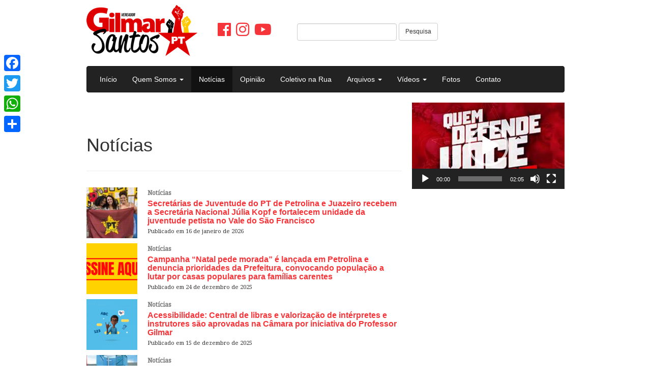

--- FILE ---
content_type: text/html; charset=UTF-8
request_url: https://gilmarsantos.org/category/noticias/
body_size: 16580
content:
<!DOCTYPE html>
<html class="no-js" lang="pt-BR">
<head>
	<meta charset="UTF-8" />
	<meta name="viewport" content="width=device-width, initial-scale=1.0" />
	<link rel="profile" href="http://gmpg.org/xfn/11" />
	<link rel="pingback" href="https://gilmarsantos.org/xmlrpc.php" />
		<meta name='robots' content='index, follow, max-image-preview:large, max-snippet:-1, max-video-preview:-1' />
	<style>img:is([sizes="auto" i], [sizes^="auto," i]) { contain-intrinsic-size: 3000px 1500px }</style>
	
	<!-- This site is optimized with the Yoast SEO plugin v26.0 - https://yoast.com/wordpress/plugins/seo/ -->
	<title>Arquivos Notícias - Vereador Gilmar Santos</title>
	<link rel="canonical" href="https://gilmarsantos.org/category/noticias/" />
	<link rel="next" href="https://gilmarsantos.org/category/noticias/page/2/" />
	<meta property="og:locale" content="pt_BR" />
	<meta property="og:type" content="article" />
	<meta property="og:title" content="Arquivos Notícias - Vereador Gilmar Santos" />
	<meta property="og:url" content="https://gilmarsantos.org/category/noticias/" />
	<meta property="og:site_name" content="Vereador Gilmar Santos" />
	<meta name="twitter:card" content="summary_large_image" />
	<script type="application/ld+json" class="yoast-schema-graph">{"@context":"https://schema.org","@graph":[{"@type":"CollectionPage","@id":"https://gilmarsantos.org/category/noticias/","url":"https://gilmarsantos.org/category/noticias/","name":"Arquivos Notícias - Vereador Gilmar Santos","isPartOf":{"@id":"https://gilmarsantos.org/#website"},"primaryImageOfPage":{"@id":"https://gilmarsantos.org/category/noticias/#primaryimage"},"image":{"@id":"https://gilmarsantos.org/category/noticias/#primaryimage"},"thumbnailUrl":"https://gilmarsantos.org/wp-content/uploads/2026/01/WhatsApp-Image-2026-01-16-at-18.11.39-5.jpeg","breadcrumb":{"@id":"https://gilmarsantos.org/category/noticias/#breadcrumb"},"inLanguage":"pt-BR"},{"@type":"ImageObject","inLanguage":"pt-BR","@id":"https://gilmarsantos.org/category/noticias/#primaryimage","url":"https://gilmarsantos.org/wp-content/uploads/2026/01/WhatsApp-Image-2026-01-16-at-18.11.39-5.jpeg","contentUrl":"https://gilmarsantos.org/wp-content/uploads/2026/01/WhatsApp-Image-2026-01-16-at-18.11.39-5.jpeg","width":960,"height":899},{"@type":"BreadcrumbList","@id":"https://gilmarsantos.org/category/noticias/#breadcrumb","itemListElement":[{"@type":"ListItem","position":1,"name":"Início","item":"https://gilmarsantos.org/"},{"@type":"ListItem","position":2,"name":"Notícias"}]},{"@type":"WebSite","@id":"https://gilmarsantos.org/#website","url":"https://gilmarsantos.org/","name":"Vereador Gilmar Santos","description":"um Mandato Coletivo em Petrolina-PE","potentialAction":[{"@type":"SearchAction","target":{"@type":"EntryPoint","urlTemplate":"https://gilmarsantos.org/?s={search_term_string}"},"query-input":{"@type":"PropertyValueSpecification","valueRequired":true,"valueName":"search_term_string"}}],"inLanguage":"pt-BR"}]}</script>
	<!-- / Yoast SEO plugin. -->


<link rel='dns-prefetch' href='//cdnjs.cloudflare.com' />
<link rel='dns-prefetch' href='//static.addtoany.com' />
<link rel="alternate" type="application/rss+xml" title="Feed para Vereador Gilmar Santos &raquo;" href="https://gilmarsantos.org/feed/" />
<link rel="alternate" type="application/rss+xml" title="Feed de comentários para Vereador Gilmar Santos &raquo;" href="https://gilmarsantos.org/comments/feed/" />
<link rel="alternate" type="application/rss+xml" title="Feed de categoria para Vereador Gilmar Santos &raquo; Notícias" href="https://gilmarsantos.org/category/noticias/feed/" />
<script type="text/javascript">
/* <![CDATA[ */
window._wpemojiSettings = {"baseUrl":"https:\/\/s.w.org\/images\/core\/emoji\/16.0.1\/72x72\/","ext":".png","svgUrl":"https:\/\/s.w.org\/images\/core\/emoji\/16.0.1\/svg\/","svgExt":".svg","source":{"concatemoji":"https:\/\/gilmarsantos.org\/wp-includes\/js\/wp-emoji-release.min.js?ver=6.8.2"}};
/*! This file is auto-generated */
!function(s,n){var o,i,e;function c(e){try{var t={supportTests:e,timestamp:(new Date).valueOf()};sessionStorage.setItem(o,JSON.stringify(t))}catch(e){}}function p(e,t,n){e.clearRect(0,0,e.canvas.width,e.canvas.height),e.fillText(t,0,0);var t=new Uint32Array(e.getImageData(0,0,e.canvas.width,e.canvas.height).data),a=(e.clearRect(0,0,e.canvas.width,e.canvas.height),e.fillText(n,0,0),new Uint32Array(e.getImageData(0,0,e.canvas.width,e.canvas.height).data));return t.every(function(e,t){return e===a[t]})}function u(e,t){e.clearRect(0,0,e.canvas.width,e.canvas.height),e.fillText(t,0,0);for(var n=e.getImageData(16,16,1,1),a=0;a<n.data.length;a++)if(0!==n.data[a])return!1;return!0}function f(e,t,n,a){switch(t){case"flag":return n(e,"\ud83c\udff3\ufe0f\u200d\u26a7\ufe0f","\ud83c\udff3\ufe0f\u200b\u26a7\ufe0f")?!1:!n(e,"\ud83c\udde8\ud83c\uddf6","\ud83c\udde8\u200b\ud83c\uddf6")&&!n(e,"\ud83c\udff4\udb40\udc67\udb40\udc62\udb40\udc65\udb40\udc6e\udb40\udc67\udb40\udc7f","\ud83c\udff4\u200b\udb40\udc67\u200b\udb40\udc62\u200b\udb40\udc65\u200b\udb40\udc6e\u200b\udb40\udc67\u200b\udb40\udc7f");case"emoji":return!a(e,"\ud83e\udedf")}return!1}function g(e,t,n,a){var r="undefined"!=typeof WorkerGlobalScope&&self instanceof WorkerGlobalScope?new OffscreenCanvas(300,150):s.createElement("canvas"),o=r.getContext("2d",{willReadFrequently:!0}),i=(o.textBaseline="top",o.font="600 32px Arial",{});return e.forEach(function(e){i[e]=t(o,e,n,a)}),i}function t(e){var t=s.createElement("script");t.src=e,t.defer=!0,s.head.appendChild(t)}"undefined"!=typeof Promise&&(o="wpEmojiSettingsSupports",i=["flag","emoji"],n.supports={everything:!0,everythingExceptFlag:!0},e=new Promise(function(e){s.addEventListener("DOMContentLoaded",e,{once:!0})}),new Promise(function(t){var n=function(){try{var e=JSON.parse(sessionStorage.getItem(o));if("object"==typeof e&&"number"==typeof e.timestamp&&(new Date).valueOf()<e.timestamp+604800&&"object"==typeof e.supportTests)return e.supportTests}catch(e){}return null}();if(!n){if("undefined"!=typeof Worker&&"undefined"!=typeof OffscreenCanvas&&"undefined"!=typeof URL&&URL.createObjectURL&&"undefined"!=typeof Blob)try{var e="postMessage("+g.toString()+"("+[JSON.stringify(i),f.toString(),p.toString(),u.toString()].join(",")+"));",a=new Blob([e],{type:"text/javascript"}),r=new Worker(URL.createObjectURL(a),{name:"wpTestEmojiSupports"});return void(r.onmessage=function(e){c(n=e.data),r.terminate(),t(n)})}catch(e){}c(n=g(i,f,p,u))}t(n)}).then(function(e){for(var t in e)n.supports[t]=e[t],n.supports.everything=n.supports.everything&&n.supports[t],"flag"!==t&&(n.supports.everythingExceptFlag=n.supports.everythingExceptFlag&&n.supports[t]);n.supports.everythingExceptFlag=n.supports.everythingExceptFlag&&!n.supports.flag,n.DOMReady=!1,n.readyCallback=function(){n.DOMReady=!0}}).then(function(){return e}).then(function(){var e;n.supports.everything||(n.readyCallback(),(e=n.source||{}).concatemoji?t(e.concatemoji):e.wpemoji&&e.twemoji&&(t(e.twemoji),t(e.wpemoji)))}))}((window,document),window._wpemojiSettings);
/* ]]> */
</script>

<link rel='stylesheet' id='odin-style-css' href='https://gilmarsantos.org/wp-content/themes/odin2/assets/css/style.css' type='text/css' media='all' />
<link rel='stylesheet' id='slick-style-css' href='https://cdnjs.cloudflare.com/ajax/libs/slick-carousel/1.8.1/slick.min.css' type='text/css' media='all' />
<style id='wp-emoji-styles-inline-css' type='text/css'>

	img.wp-smiley, img.emoji {
		display: inline !important;
		border: none !important;
		box-shadow: none !important;
		height: 1em !important;
		width: 1em !important;
		margin: 0 0.07em !important;
		vertical-align: -0.1em !important;
		background: none !important;
		padding: 0 !important;
	}
</style>
<link rel='stylesheet' id='wp-block-library-css' href='https://gilmarsantos.org/wp-includes/css/dist/block-library/style.min.css?ver=6.8.2' type='text/css' media='all' />
<style id='classic-theme-styles-inline-css' type='text/css'>
/*! This file is auto-generated */
.wp-block-button__link{color:#fff;background-color:#32373c;border-radius:9999px;box-shadow:none;text-decoration:none;padding:calc(.667em + 2px) calc(1.333em + 2px);font-size:1.125em}.wp-block-file__button{background:#32373c;color:#fff;text-decoration:none}
</style>
<style id='global-styles-inline-css' type='text/css'>
:root{--wp--preset--aspect-ratio--square: 1;--wp--preset--aspect-ratio--4-3: 4/3;--wp--preset--aspect-ratio--3-4: 3/4;--wp--preset--aspect-ratio--3-2: 3/2;--wp--preset--aspect-ratio--2-3: 2/3;--wp--preset--aspect-ratio--16-9: 16/9;--wp--preset--aspect-ratio--9-16: 9/16;--wp--preset--color--black: #000000;--wp--preset--color--cyan-bluish-gray: #abb8c3;--wp--preset--color--white: #ffffff;--wp--preset--color--pale-pink: #f78da7;--wp--preset--color--vivid-red: #cf2e2e;--wp--preset--color--luminous-vivid-orange: #ff6900;--wp--preset--color--luminous-vivid-amber: #fcb900;--wp--preset--color--light-green-cyan: #7bdcb5;--wp--preset--color--vivid-green-cyan: #00d084;--wp--preset--color--pale-cyan-blue: #8ed1fc;--wp--preset--color--vivid-cyan-blue: #0693e3;--wp--preset--color--vivid-purple: #9b51e0;--wp--preset--gradient--vivid-cyan-blue-to-vivid-purple: linear-gradient(135deg,rgba(6,147,227,1) 0%,rgb(155,81,224) 100%);--wp--preset--gradient--light-green-cyan-to-vivid-green-cyan: linear-gradient(135deg,rgb(122,220,180) 0%,rgb(0,208,130) 100%);--wp--preset--gradient--luminous-vivid-amber-to-luminous-vivid-orange: linear-gradient(135deg,rgba(252,185,0,1) 0%,rgba(255,105,0,1) 100%);--wp--preset--gradient--luminous-vivid-orange-to-vivid-red: linear-gradient(135deg,rgba(255,105,0,1) 0%,rgb(207,46,46) 100%);--wp--preset--gradient--very-light-gray-to-cyan-bluish-gray: linear-gradient(135deg,rgb(238,238,238) 0%,rgb(169,184,195) 100%);--wp--preset--gradient--cool-to-warm-spectrum: linear-gradient(135deg,rgb(74,234,220) 0%,rgb(151,120,209) 20%,rgb(207,42,186) 40%,rgb(238,44,130) 60%,rgb(251,105,98) 80%,rgb(254,248,76) 100%);--wp--preset--gradient--blush-light-purple: linear-gradient(135deg,rgb(255,206,236) 0%,rgb(152,150,240) 100%);--wp--preset--gradient--blush-bordeaux: linear-gradient(135deg,rgb(254,205,165) 0%,rgb(254,45,45) 50%,rgb(107,0,62) 100%);--wp--preset--gradient--luminous-dusk: linear-gradient(135deg,rgb(255,203,112) 0%,rgb(199,81,192) 50%,rgb(65,88,208) 100%);--wp--preset--gradient--pale-ocean: linear-gradient(135deg,rgb(255,245,203) 0%,rgb(182,227,212) 50%,rgb(51,167,181) 100%);--wp--preset--gradient--electric-grass: linear-gradient(135deg,rgb(202,248,128) 0%,rgb(113,206,126) 100%);--wp--preset--gradient--midnight: linear-gradient(135deg,rgb(2,3,129) 0%,rgb(40,116,252) 100%);--wp--preset--font-size--small: 13px;--wp--preset--font-size--medium: 20px;--wp--preset--font-size--large: 36px;--wp--preset--font-size--x-large: 42px;--wp--preset--spacing--20: 0.44rem;--wp--preset--spacing--30: 0.67rem;--wp--preset--spacing--40: 1rem;--wp--preset--spacing--50: 1.5rem;--wp--preset--spacing--60: 2.25rem;--wp--preset--spacing--70: 3.38rem;--wp--preset--spacing--80: 5.06rem;--wp--preset--shadow--natural: 6px 6px 9px rgba(0, 0, 0, 0.2);--wp--preset--shadow--deep: 12px 12px 50px rgba(0, 0, 0, 0.4);--wp--preset--shadow--sharp: 6px 6px 0px rgba(0, 0, 0, 0.2);--wp--preset--shadow--outlined: 6px 6px 0px -3px rgba(255, 255, 255, 1), 6px 6px rgba(0, 0, 0, 1);--wp--preset--shadow--crisp: 6px 6px 0px rgba(0, 0, 0, 1);}:where(.is-layout-flex){gap: 0.5em;}:where(.is-layout-grid){gap: 0.5em;}body .is-layout-flex{display: flex;}.is-layout-flex{flex-wrap: wrap;align-items: center;}.is-layout-flex > :is(*, div){margin: 0;}body .is-layout-grid{display: grid;}.is-layout-grid > :is(*, div){margin: 0;}:where(.wp-block-columns.is-layout-flex){gap: 2em;}:where(.wp-block-columns.is-layout-grid){gap: 2em;}:where(.wp-block-post-template.is-layout-flex){gap: 1.25em;}:where(.wp-block-post-template.is-layout-grid){gap: 1.25em;}.has-black-color{color: var(--wp--preset--color--black) !important;}.has-cyan-bluish-gray-color{color: var(--wp--preset--color--cyan-bluish-gray) !important;}.has-white-color{color: var(--wp--preset--color--white) !important;}.has-pale-pink-color{color: var(--wp--preset--color--pale-pink) !important;}.has-vivid-red-color{color: var(--wp--preset--color--vivid-red) !important;}.has-luminous-vivid-orange-color{color: var(--wp--preset--color--luminous-vivid-orange) !important;}.has-luminous-vivid-amber-color{color: var(--wp--preset--color--luminous-vivid-amber) !important;}.has-light-green-cyan-color{color: var(--wp--preset--color--light-green-cyan) !important;}.has-vivid-green-cyan-color{color: var(--wp--preset--color--vivid-green-cyan) !important;}.has-pale-cyan-blue-color{color: var(--wp--preset--color--pale-cyan-blue) !important;}.has-vivid-cyan-blue-color{color: var(--wp--preset--color--vivid-cyan-blue) !important;}.has-vivid-purple-color{color: var(--wp--preset--color--vivid-purple) !important;}.has-black-background-color{background-color: var(--wp--preset--color--black) !important;}.has-cyan-bluish-gray-background-color{background-color: var(--wp--preset--color--cyan-bluish-gray) !important;}.has-white-background-color{background-color: var(--wp--preset--color--white) !important;}.has-pale-pink-background-color{background-color: var(--wp--preset--color--pale-pink) !important;}.has-vivid-red-background-color{background-color: var(--wp--preset--color--vivid-red) !important;}.has-luminous-vivid-orange-background-color{background-color: var(--wp--preset--color--luminous-vivid-orange) !important;}.has-luminous-vivid-amber-background-color{background-color: var(--wp--preset--color--luminous-vivid-amber) !important;}.has-light-green-cyan-background-color{background-color: var(--wp--preset--color--light-green-cyan) !important;}.has-vivid-green-cyan-background-color{background-color: var(--wp--preset--color--vivid-green-cyan) !important;}.has-pale-cyan-blue-background-color{background-color: var(--wp--preset--color--pale-cyan-blue) !important;}.has-vivid-cyan-blue-background-color{background-color: var(--wp--preset--color--vivid-cyan-blue) !important;}.has-vivid-purple-background-color{background-color: var(--wp--preset--color--vivid-purple) !important;}.has-black-border-color{border-color: var(--wp--preset--color--black) !important;}.has-cyan-bluish-gray-border-color{border-color: var(--wp--preset--color--cyan-bluish-gray) !important;}.has-white-border-color{border-color: var(--wp--preset--color--white) !important;}.has-pale-pink-border-color{border-color: var(--wp--preset--color--pale-pink) !important;}.has-vivid-red-border-color{border-color: var(--wp--preset--color--vivid-red) !important;}.has-luminous-vivid-orange-border-color{border-color: var(--wp--preset--color--luminous-vivid-orange) !important;}.has-luminous-vivid-amber-border-color{border-color: var(--wp--preset--color--luminous-vivid-amber) !important;}.has-light-green-cyan-border-color{border-color: var(--wp--preset--color--light-green-cyan) !important;}.has-vivid-green-cyan-border-color{border-color: var(--wp--preset--color--vivid-green-cyan) !important;}.has-pale-cyan-blue-border-color{border-color: var(--wp--preset--color--pale-cyan-blue) !important;}.has-vivid-cyan-blue-border-color{border-color: var(--wp--preset--color--vivid-cyan-blue) !important;}.has-vivid-purple-border-color{border-color: var(--wp--preset--color--vivid-purple) !important;}.has-vivid-cyan-blue-to-vivid-purple-gradient-background{background: var(--wp--preset--gradient--vivid-cyan-blue-to-vivid-purple) !important;}.has-light-green-cyan-to-vivid-green-cyan-gradient-background{background: var(--wp--preset--gradient--light-green-cyan-to-vivid-green-cyan) !important;}.has-luminous-vivid-amber-to-luminous-vivid-orange-gradient-background{background: var(--wp--preset--gradient--luminous-vivid-amber-to-luminous-vivid-orange) !important;}.has-luminous-vivid-orange-to-vivid-red-gradient-background{background: var(--wp--preset--gradient--luminous-vivid-orange-to-vivid-red) !important;}.has-very-light-gray-to-cyan-bluish-gray-gradient-background{background: var(--wp--preset--gradient--very-light-gray-to-cyan-bluish-gray) !important;}.has-cool-to-warm-spectrum-gradient-background{background: var(--wp--preset--gradient--cool-to-warm-spectrum) !important;}.has-blush-light-purple-gradient-background{background: var(--wp--preset--gradient--blush-light-purple) !important;}.has-blush-bordeaux-gradient-background{background: var(--wp--preset--gradient--blush-bordeaux) !important;}.has-luminous-dusk-gradient-background{background: var(--wp--preset--gradient--luminous-dusk) !important;}.has-pale-ocean-gradient-background{background: var(--wp--preset--gradient--pale-ocean) !important;}.has-electric-grass-gradient-background{background: var(--wp--preset--gradient--electric-grass) !important;}.has-midnight-gradient-background{background: var(--wp--preset--gradient--midnight) !important;}.has-small-font-size{font-size: var(--wp--preset--font-size--small) !important;}.has-medium-font-size{font-size: var(--wp--preset--font-size--medium) !important;}.has-large-font-size{font-size: var(--wp--preset--font-size--large) !important;}.has-x-large-font-size{font-size: var(--wp--preset--font-size--x-large) !important;}
:where(.wp-block-post-template.is-layout-flex){gap: 1.25em;}:where(.wp-block-post-template.is-layout-grid){gap: 1.25em;}
:where(.wp-block-columns.is-layout-flex){gap: 2em;}:where(.wp-block-columns.is-layout-grid){gap: 2em;}
:root :where(.wp-block-pullquote){font-size: 1.5em;line-height: 1.6;}
</style>
<link rel='stylesheet' id='contact-form-7-css' href='https://gilmarsantos.org/wp-content/plugins/contact-form-7/includes/css/styles.css?ver=6.1.1' type='text/css' media='all' />
<link rel='stylesheet' id='addtoany-css' href='https://gilmarsantos.org/wp-content/plugins/add-to-any/addtoany.min.css?ver=1.16' type='text/css' media='all' />
<style id='addtoany-inline-css' type='text/css'>
@media screen and (max-width:980px){
.a2a_floating_style.a2a_vertical_style{display:none;}
}
</style>
<script type="text/javascript" src="https://gilmarsantos.org/wp-includes/js/jquery/jquery.min.js?ver=3.7.1" id="jquery-core-js"></script>
<script type="text/javascript" src="https://gilmarsantos.org/wp-includes/js/jquery/jquery-migrate.min.js?ver=3.4.1" id="jquery-migrate-js"></script>
<!--[if lt IE 9]>
<script type="text/javascript" src="https://gilmarsantos.org/wp-content/themes/odin2/assets/js/html5.js?ver=6.8.2" id="html5shiv-js"></script>
<![endif]-->
<script type="text/javascript" id="addtoany-core-js-before">
/* <![CDATA[ */
window.a2a_config=window.a2a_config||{};a2a_config.callbacks=[];a2a_config.overlays=[];a2a_config.templates={};a2a_localize = {
	Share: "Share",
	Save: "Save",
	Subscribe: "Subscribe",
	Email: "Email",
	Bookmark: "Bookmark",
	ShowAll: "Show all",
	ShowLess: "Show less",
	FindServices: "Find service(s)",
	FindAnyServiceToAddTo: "Instantly find any service to add to",
	PoweredBy: "Powered by",
	ShareViaEmail: "Share via email",
	SubscribeViaEmail: "Subscribe via email",
	BookmarkInYourBrowser: "Bookmark in your browser",
	BookmarkInstructions: "Press Ctrl+D or \u2318+D to bookmark this page",
	AddToYourFavorites: "Add to your favorites",
	SendFromWebOrProgram: "Send from any email address or email program",
	EmailProgram: "Email program",
	More: "More&#8230;",
	ThanksForSharing: "Thanks for sharing!",
	ThanksForFollowing: "Thanks for following!"
};
/* ]]> */
</script>
<script type="text/javascript" defer src="https://static.addtoany.com/menu/page.js" id="addtoany-core-js"></script>
<script type="text/javascript" defer src="https://gilmarsantos.org/wp-content/plugins/add-to-any/addtoany.min.js?ver=1.1" id="addtoany-jquery-js"></script>
<link rel="https://api.w.org/" href="https://gilmarsantos.org/wp-json/" /><link rel="alternate" title="JSON" type="application/json" href="https://gilmarsantos.org/wp-json/wp/v2/categories/2" />        <script>

      window.OneSignalDeferred = window.OneSignalDeferred || [];

      OneSignalDeferred.push(function(OneSignal) {
        var oneSignal_options = {};
        window._oneSignalInitOptions = oneSignal_options;

        oneSignal_options['serviceWorkerParam'] = { scope: '/' };
oneSignal_options['serviceWorkerPath'] = 'OneSignalSDKWorker.js.php';

        OneSignal.Notifications.setDefaultUrl("https://gilmarsantos.org");

        oneSignal_options['wordpress'] = true;
oneSignal_options['appId'] = 'de54bb5d-22f4-4db2-bbe5-a5991f63b0d4';
oneSignal_options['allowLocalhostAsSecureOrigin'] = true;
oneSignal_options['welcomeNotification'] = { };
oneSignal_options['welcomeNotification']['title'] = "";
oneSignal_options['welcomeNotification']['message'] = "";
oneSignal_options['subdomainName'] = "gilmarsantos";
oneSignal_options['persistNotification'] = true;
oneSignal_options['promptOptions'] = { };
oneSignal_options['notifyButton'] = { };
oneSignal_options['notifyButton']['enable'] = true;
oneSignal_options['notifyButton']['position'] = 'bottom-right';
oneSignal_options['notifyButton']['theme'] = 'default';
oneSignal_options['notifyButton']['size'] = 'medium';
oneSignal_options['notifyButton']['showCredit'] = true;
oneSignal_options['notifyButton']['text'] = {};
              OneSignal.init(window._oneSignalInitOptions);
                    });

      function documentInitOneSignal() {
        var oneSignal_elements = document.getElementsByClassName("OneSignal-prompt");

        var oneSignalLinkClickHandler = function(event) { OneSignal.Notifications.requestPermission(); event.preventDefault(); };        for(var i = 0; i < oneSignal_elements.length; i++)
          oneSignal_elements[i].addEventListener('click', oneSignalLinkClickHandler, false);
      }

      if (document.readyState === 'complete') {
           documentInitOneSignal();
      }
      else {
           window.addEventListener("load", function(event){
               documentInitOneSignal();
          });
      }
    </script>
<link rel="icon" href="https://gilmarsantos.org/wp-content/uploads/2025/03/Vereador-Prof-Gilmar-100x100.png" sizes="32x32" />
<link rel="icon" href="https://gilmarsantos.org/wp-content/uploads/2025/03/Vereador-Prof-Gilmar-200x200.png" sizes="192x192" />
<link rel="apple-touch-icon" href="https://gilmarsantos.org/wp-content/uploads/2025/03/Vereador-Prof-Gilmar-200x200.png" />
<meta name="msapplication-TileImage" content="https://gilmarsantos.org/wp-content/uploads/2025/03/Vereador-Prof-Gilmar-300x300.png" />
</head>

<body class="archive category category-noticias category-2 wp-theme-odin2">
	<div id="fb-root"></div>
	<script>(function(d, s, id) {
		var js, fjs = d.getElementsByTagName(s)[0];
		if (d.getElementById(id)) return;
		js = d.createElement(s); js.id = id;
		js.src = "//connect.facebook.net/pt_BR/sdk.js#xfbml=1&version=v2.7&appId=1735241626724149";
		fjs.parentNode.insertBefore(js, fjs);
		}(document, 'script', 'facebook-jssdk'));
	</script>

	<a id="skippy" class="sr-only sr-only-focusable" href="#content">
		<div class="container">
			<span class="skiplink-text">Pular para o conteúdo</span>
		</div>
	</a>

	<header id="header" role="banner">
		<div class="container">
			<div class="page-header">

				
									<div class="custom-header">
						<a href="https://gilmarsantos.org/" rel="home">
							<img src="https://gilmarsantos.org/wp-content/uploads/2018/02/Marca-Gilmar-Santos.png" width="218" height="100" alt="Vereador Gilmar Santos" />
						</a>
					</div>
								<div class="custom-header">
					<a href="https://www.facebook.com/profgilmarsantos/" target="_blank"><i class="fab fa-facebook"></i></a>
					<a href="https://www.instagram.com/coletivo13863/" target="_blank"><i class="fab fa-instagram"></i></a>
					<a href="https://www.youtube.com/channel/UCx-OTmv7ytuz3oLTs5qi1jQ" target="_blank"><i class="fab fa-youtube"></i></a>
				</div>
				<div class="custom-header">
					<form method="get" class="navbar-form navbar-right" action="https://gilmarsantos.org/" role="search">
						<label for="navbar-search" class="sr-only">
							Pesquisar:						</label>
						<div class="form-group">
							<input type="search" value="" class="form-control" name="s" id="navbar-search" />
						</div>
						<button type="submit" class="btn btn-default">Pesquisa</button>
					</form>
				</div>

			</div><!-- .page-header-->

			<div id="main-navigation" class="navbar navbar-default">
				<div class="navbar-header">
					<button type="button" class="navbar-toggle" data-toggle="collapse" data-target=".navbar-main-navigation">
					<span class="sr-only">Alternar navegação</span>
						<span class="icon-bar"></span>
						<span class="icon-bar"></span>
						<span class="icon-bar"></span>
					</button>
				</div>
				<nav class="collapse navbar-collapse navbar-main-navigation" role="navigation">
					<ul id="menu-menu-principal" class="nav navbar-nav"><li id="menu-item-1210" class="menu-item menu-item-type-custom menu-item-object-custom menu-item-home menu-item-1210"><a title="Início" href="http://gilmarsantos.org/">Início</a></li>
<li id="menu-item-1216" class="menu-item menu-item-type-custom menu-item-object-custom menu-item-has-children menu-item-1216 dropdown"><a title="Quem Somos" href="#" data-toggle="dropdown" class="dropdown-toggle">Quem Somos <span class="caret"></span></a>
<ul role="menu" class=" dropdown-menu">
	<li id="menu-item-1214" class="menu-item menu-item-type-post_type menu-item-object-page menu-item-1214"><a title="Quem é Gilmar Santos" href="https://gilmarsantos.org/quem-e-gilmar-santos/">Quem é Gilmar Santos</a></li>
	<li id="menu-item-1213" class="menu-item menu-item-type-post_type menu-item-object-page menu-item-1213"><a title="Mandato Coletivo" href="https://gilmarsantos.org/mandato-coletivo/">Mandato Coletivo</a></li>
	<li id="menu-item-1217" class="menu-item menu-item-type-custom menu-item-object-custom menu-item-1217"><a title="Assessoria" href="http://gilmarsantos.org/?post_type=equipe">Assessoria</a></li>
</ul>
</li>
<li id="menu-item-1283" class="menu-item menu-item-type-taxonomy menu-item-object-category current-menu-item menu-item-1283 active"><a title="Notícias" href="https://gilmarsantos.org/category/noticias/">Notícias</a></li>
<li id="menu-item-1284" class="menu-item menu-item-type-taxonomy menu-item-object-category menu-item-1284"><a title="Opinião" href="https://gilmarsantos.org/category/opiniao/">Opinião</a></li>
<li id="menu-item-1285" class="menu-item menu-item-type-taxonomy menu-item-object-category menu-item-1285"><a title="Coletivo na Rua" href="https://gilmarsantos.org/category/coletivo-na-rua/">Coletivo na Rua</a></li>
<li id="menu-item-1286" class="menu-item menu-item-type-custom menu-item-object-custom menu-item-has-children menu-item-1286 dropdown"><a title="Arquivos" href="#" data-toggle="dropdown" class="dropdown-toggle">Arquivos <span class="caret"></span></a>
<ul role="menu" class=" dropdown-menu">
	<li id="menu-item-1289" class="menu-item menu-item-type-custom menu-item-object-custom menu-item-1289"><a title="Códigos e Planos Municipais" href="http://gilmarsantos.org/cat_arq/codigos-e-planos-municipais/">Códigos e Planos Municipais</a></li>
	<li id="menu-item-1290" class="menu-item menu-item-type-custom menu-item-object-custom menu-item-1290"><a title="Indicações" href="http://gilmarsantos.org/cat_arq/indicacoes/">Indicações</a></li>
	<li id="menu-item-1291" class="menu-item menu-item-type-custom menu-item-object-custom menu-item-1291"><a title="Leis de autoria do Mandato Coletivo" href="http://gilmarsantos.org/cat_arq/leis-de-autoria-do-mandato-coletivo/">Leis de autoria do Mandato Coletivo</a></li>
	<li id="menu-item-1292" class="menu-item menu-item-type-custom menu-item-object-custom menu-item-1292"><a title="Leis e Documentos Diversos" href="http://gilmarsantos.org/cat_arq/leis-e-documentos-diversos/">Leis e Documentos Diversos</a></li>
	<li id="menu-item-1293" class="menu-item menu-item-type-custom menu-item-object-custom menu-item-1293"><a title="Leis Municipais" href="http://gilmarsantos.org/cat_arq/leis-municipais/">Leis Municipais</a></li>
	<li id="menu-item-1294" class="menu-item menu-item-type-custom menu-item-object-custom menu-item-1294"><a title="Relatórios" href="http://gilmarsantos.org/cat_arq/relatorios/">Relatórios</a></li>
	<li id="menu-item-1295" class="menu-item menu-item-type-custom menu-item-object-custom menu-item-1295"><a title="Requerimentos" href="http://gilmarsantos.org/cat_arq/requerimentos/">Requerimentos</a></li>
</ul>
</li>
<li id="menu-item-1277" class="menu-item menu-item-type-custom menu-item-object-custom menu-item-has-children menu-item-1277 dropdown"><a title="Vídeos" href="#" data-toggle="dropdown" class="dropdown-toggle">Vídeos <span class="caret"></span></a>
<ul role="menu" class=" dropdown-menu">
	<li id="menu-item-1278" class="menu-item menu-item-type-taxonomy menu-item-object-cat_video menu-item-1278"><a title="Ações na Câmara de Vereadores" href="https://gilmarsantos.org/cat_video/acoes-na-camara-de-vereadores/">Ações na Câmara de Vereadores</a></li>
	<li id="menu-item-1282" class="menu-item menu-item-type-taxonomy menu-item-object-cat_video menu-item-1282"><a title="Mandato Coletivo" href="https://gilmarsantos.org/cat_video/mandato-coletivo/">Mandato Coletivo</a></li>
	<li id="menu-item-1281" class="menu-item menu-item-type-taxonomy menu-item-object-cat_video menu-item-1281"><a title="Coletivo na Rua" href="https://gilmarsantos.org/cat_video/coletivo-na-rua/">Coletivo na Rua</a></li>
	<li id="menu-item-1280" class="menu-item menu-item-type-taxonomy menu-item-object-cat_video menu-item-1280"><a title="Coletivo em Diálogo" href="https://gilmarsantos.org/cat_video/coletivo-em-dialogo/">Coletivo em Diálogo</a></li>
	<li id="menu-item-1279" class="menu-item menu-item-type-taxonomy menu-item-object-cat_video menu-item-1279"><a title="Campanha Vereador 2016" href="https://gilmarsantos.org/cat_video/campanha-vereador-2016/">Campanha Vereador 2016</a></li>
</ul>
</li>
<li id="menu-item-1212" class="menu-item menu-item-type-post_type menu-item-object-page menu-item-1212"><a title="Fotos" href="https://gilmarsantos.org/fotos/">Fotos</a></li>
<li id="menu-item-1211" class="menu-item menu-item-type-post_type menu-item-object-page menu-item-1211"><a title="Contato" href="https://gilmarsantos.org/contato/">Contato</a></li>
</ul>					
				</nav><!-- .navbar-collapse -->
			</div><!-- #main-navigation-->

		</div><!-- .container-->
	</header><!-- #header -->

	<div id="wrapper" class="container">
		<div class="row">

	<main id="content" class="col-md-8" tabindex="-1" role="main">

			
				<header class="page-header">
				<h1 class="page-title"><span>Notícias</span></h1>				</header><!-- .page-header -->

				
<article id="post-12413">
		<header class="list-post">
		<div class="list-post--thumbnail">
			<a href="https://gilmarsantos.org/2026/01/16/secretarias-de-juventude-do-pt-de-petrolina-e-juazeiro-recebem-a-secretaria-nacional-julia-kopf-e-fortalecem-unidade-da-juventude-petista-no-vale-do-sao-francisco/" title="Secretárias de Juventude do PT de Petrolina e Juazeiro recebem a Secretária Nacional Júlia Kopf e fortalecem unidade da juventude petista no Vale do São Francisco" >
				<img width="100" height="100" src="https://gilmarsantos.org/wp-content/uploads/2026/01/WhatsApp-Image-2026-01-16-at-18.11.39-5-100x100.jpeg" class="attachment-100x100 size-100x100 wp-post-image" alt="" decoding="async" srcset="https://gilmarsantos.org/wp-content/uploads/2026/01/WhatsApp-Image-2026-01-16-at-18.11.39-5-100x100.jpeg 100w, https://gilmarsantos.org/wp-content/uploads/2026/01/WhatsApp-Image-2026-01-16-at-18.11.39-5-150x150.jpeg 150w, https://gilmarsantos.org/wp-content/uploads/2026/01/WhatsApp-Image-2026-01-16-at-18.11.39-5-200x200.jpeg 200w" sizes="(max-width: 100px) 100vw, 100px" />			</a>
		</div>
		<div class="list-post--text">
			<div class="list-post--cat">
				<a href="https://gilmarsantos.org/category/noticias/">Notícias</a>
			</div>
			
			<h4 class="list-post--title"><a href="https://gilmarsantos.org/2026/01/16/secretarias-de-juventude-do-pt-de-petrolina-e-juazeiro-recebem-a-secretaria-nacional-julia-kopf-e-fortalecem-unidade-da-juventude-petista-no-vale-do-sao-francisco/" rel="bookmark">Secretárias de Juventude do PT de Petrolina e Juazeiro recebem a Secretária Nacional Júlia Kopf e fortalecem unidade da juventude petista no Vale do São Francisco</a></h4>			<div class="entry-meta-home">
				<span class="entry-date">Publicado em <time class="entry-date" datetime="2026-01-16T18:32:31-03:00">16 de janeiro de 2026</time></span> 			</div>
		</div>	
	</header>

</article>

<article id="post-12396">
		<header class="list-post">
		<div class="list-post--thumbnail">
			<a href="https://gilmarsantos.org/2025/12/24/campanha-natal-pede-morada-e-lancada-em-petrolina-e-denuncia-prioridades-da-prefeitura-convocando-populacao-a-lutar-por-casas-populares-para-familias-carentes/" title="Campanha “Natal pede morada” é lançada em Petrolina e denuncia prioridades da Prefeitura, convocando população a lutar por casas populares para famílias carentes" >
				<img width="100" height="100" src="https://gilmarsantos.org/wp-content/uploads/2025/12/BNR-VotaPetrolina_Abaixo-Assinado-1-e1766546021541-100x100.png" class="attachment-100x100 size-100x100 wp-post-image" alt="" decoding="async" srcset="https://gilmarsantos.org/wp-content/uploads/2025/12/BNR-VotaPetrolina_Abaixo-Assinado-1-e1766546021541-100x100.png 100w, https://gilmarsantos.org/wp-content/uploads/2025/12/BNR-VotaPetrolina_Abaixo-Assinado-1-e1766546021541-150x150.png 150w" sizes="(max-width: 100px) 100vw, 100px" />			</a>
		</div>
		<div class="list-post--text">
			<div class="list-post--cat">
				<a href="https://gilmarsantos.org/category/noticias/">Notícias</a>
			</div>
			
			<h4 class="list-post--title"><a href="https://gilmarsantos.org/2025/12/24/campanha-natal-pede-morada-e-lancada-em-petrolina-e-denuncia-prioridades-da-prefeitura-convocando-populacao-a-lutar-por-casas-populares-para-familias-carentes/" rel="bookmark">Campanha “Natal pede morada” é lançada em Petrolina e denuncia prioridades da Prefeitura, convocando população a lutar por casas populares para famílias carentes</a></h4>			<div class="entry-meta-home">
				<span class="entry-date">Publicado em <time class="entry-date" datetime="2025-12-24T00:09:21-03:00">24 de dezembro de 2025</time></span> 			</div>
		</div>	
	</header>

</article>

<article id="post-12389">
		<header class="list-post">
		<div class="list-post--thumbnail">
			<a href="https://gilmarsantos.org/2025/12/15/acessibilidade-central-de-libras-e-valorizacao-de-interpretes-e-instrutores-sao-aprovadas-na-camara-por-iniciativa-do-professor-gilmar/" title="Acessibilidade: Central de libras e valorização de intérpretes e instrutores são aprovadas na Câmara por iniciativa do Professor Gilmar" >
				<img width="100" height="100" src="https://gilmarsantos.org/wp-content/uploads/2025/12/179-capa-blog-post_libras-1-100x100.png" class="attachment-100x100 size-100x100 wp-post-image" alt="" decoding="async" srcset="https://gilmarsantos.org/wp-content/uploads/2025/12/179-capa-blog-post_libras-1-100x100.png 100w, https://gilmarsantos.org/wp-content/uploads/2025/12/179-capa-blog-post_libras-1-150x150.png 150w, https://gilmarsantos.org/wp-content/uploads/2025/12/179-capa-blog-post_libras-1-200x200.png 200w" sizes="(max-width: 100px) 100vw, 100px" />			</a>
		</div>
		<div class="list-post--text">
			<div class="list-post--cat">
				<a href="https://gilmarsantos.org/category/noticias/">Notícias</a>
			</div>
			
			<h4 class="list-post--title"><a href="https://gilmarsantos.org/2025/12/15/acessibilidade-central-de-libras-e-valorizacao-de-interpretes-e-instrutores-sao-aprovadas-na-camara-por-iniciativa-do-professor-gilmar/" rel="bookmark">Acessibilidade: Central de libras e valorização de intérpretes e instrutores são aprovadas na Câmara por iniciativa do Professor Gilmar</a></h4>			<div class="entry-meta-home">
				<span class="entry-date">Publicado em <time class="entry-date" datetime="2025-12-15T14:41:11-03:00">15 de dezembro de 2025</time></span> 			</div>
		</div>	
	</header>

</article>

<article id="post-12359">
		<header class="list-post">
		<div class="list-post--thumbnail">
			<a href="https://gilmarsantos.org/2025/12/03/agora-e-lei-proposta-do-professor-gilmar-garante-banheiros-quimicos-acessiveis-em-eventos-de-petrolina/" title="AGORA É LEI! Proposta do Professor Gilmar garante banheiros químicos acessíveis em eventos de Petrolina" >
				<img width="100" height="100" src="https://gilmarsantos.org/wp-content/uploads/2025/12/WhatsApp-Image-2025-12-03-at-09.04.44-100x100.jpeg" class="attachment-100x100 size-100x100 wp-post-image" alt="" decoding="async" loading="lazy" srcset="https://gilmarsantos.org/wp-content/uploads/2025/12/WhatsApp-Image-2025-12-03-at-09.04.44-100x100.jpeg 100w, https://gilmarsantos.org/wp-content/uploads/2025/12/WhatsApp-Image-2025-12-03-at-09.04.44-150x150.jpeg 150w, https://gilmarsantos.org/wp-content/uploads/2025/12/WhatsApp-Image-2025-12-03-at-09.04.44-200x200.jpeg 200w" sizes="auto, (max-width: 100px) 100vw, 100px" />			</a>
		</div>
		<div class="list-post--text">
			<div class="list-post--cat">
				<a href="https://gilmarsantos.org/category/noticias/">Notícias</a>
			</div>
			
			<h4 class="list-post--title"><a href="https://gilmarsantos.org/2025/12/03/agora-e-lei-proposta-do-professor-gilmar-garante-banheiros-quimicos-acessiveis-em-eventos-de-petrolina/" rel="bookmark">AGORA É LEI! Proposta do Professor Gilmar garante banheiros químicos acessíveis em eventos de Petrolina</a></h4>			<div class="entry-meta-home">
				<span class="entry-date">Publicado em <time class="entry-date" datetime="2025-12-03T11:42:41-03:00">3 de dezembro de 2025</time></span> 			</div>
		</div>	
	</header>

</article>

<article id="post-12355">
		<header class="list-post">
		<div class="list-post--thumbnail">
			<a href="https://gilmarsantos.org/2025/11/17/camara-de-petrolina-recebe-sessao-solene-em-alusao-ao-novembro-negro-proposta-pelo-professor-gilmar/" title="Câmara de Petrolina recebe Sessão Solene em alusão ao Novembro Negro proposta pelo Professor Gilmar" >
				<img width="100" height="100" src="https://gilmarsantos.org/wp-content/uploads/2025/11/Card-Oficial-Sessao-Solene-Novembro-Negro-100x100.jpeg" class="attachment-100x100 size-100x100 wp-post-image" alt="" decoding="async" loading="lazy" srcset="https://gilmarsantos.org/wp-content/uploads/2025/11/Card-Oficial-Sessao-Solene-Novembro-Negro-100x100.jpeg 100w, https://gilmarsantos.org/wp-content/uploads/2025/11/Card-Oficial-Sessao-Solene-Novembro-Negro-150x150.jpeg 150w, https://gilmarsantos.org/wp-content/uploads/2025/11/Card-Oficial-Sessao-Solene-Novembro-Negro-200x200.jpeg 200w" sizes="auto, (max-width: 100px) 100vw, 100px" />			</a>
		</div>
		<div class="list-post--text">
			<div class="list-post--cat">
				<a href="https://gilmarsantos.org/category/noticias/">Notícias</a>
			</div>
			
			<h4 class="list-post--title"><a href="https://gilmarsantos.org/2025/11/17/camara-de-petrolina-recebe-sessao-solene-em-alusao-ao-novembro-negro-proposta-pelo-professor-gilmar/" rel="bookmark">Câmara de Petrolina recebe Sessão Solene em alusão ao Novembro Negro proposta pelo Professor Gilmar</a></h4>			<div class="entry-meta-home">
				<span class="entry-date">Publicado em <time class="entry-date" datetime="2025-11-17T13:47:57-03:00">17 de novembro de 2025</time></span> 			</div>
		</div>	
	</header>

</article>

<article id="post-12346">
		<header class="list-post">
		<div class="list-post--thumbnail">
			<a href="https://gilmarsantos.org/2025/11/09/o-caminho-da-emenda-como-um-repasse-de-r-22-milhoes-do-congresso-envolveu-filhos-e-irmao-de-um-ex-senador/" title="O caminho da emenda: como um repasse de R$ 22 milhões do Congresso envolveu filhos e irmão de um ex-senador" >
				<img width="100" height="100" src="https://gilmarsantos.org/wp-content/uploads/2025/11/WhatsApp-Image-2025-11-09-at-15.09.34-e1762711913983-100x100.jpeg" class="attachment-100x100 size-100x100 wp-post-image" alt="" decoding="async" loading="lazy" srcset="https://gilmarsantos.org/wp-content/uploads/2025/11/WhatsApp-Image-2025-11-09-at-15.09.34-e1762711913983-100x100.jpeg 100w, https://gilmarsantos.org/wp-content/uploads/2025/11/WhatsApp-Image-2025-11-09-at-15.09.34-e1762711913983-150x150.jpeg 150w, https://gilmarsantos.org/wp-content/uploads/2025/11/WhatsApp-Image-2025-11-09-at-15.09.34-e1762711913983-200x200.jpeg 200w" sizes="auto, (max-width: 100px) 100vw, 100px" />			</a>
		</div>
		<div class="list-post--text">
			<div class="list-post--cat">
				<a href="https://gilmarsantos.org/category/noticias/">Notícias</a>
			</div>
			
			<h4 class="list-post--title"><a href="https://gilmarsantos.org/2025/11/09/o-caminho-da-emenda-como-um-repasse-de-r-22-milhoes-do-congresso-envolveu-filhos-e-irmao-de-um-ex-senador/" rel="bookmark">O caminho da emenda: como um repasse de R$ 22 milhões do Congresso envolveu filhos e irmão de um ex-senador</a></h4>			<div class="entry-meta-home">
				<span class="entry-date">Publicado em <time class="entry-date" datetime="2025-11-09T14:56:54-03:00">9 de novembro de 2025</time></span> 			</div>
		</div>	
	</header>

</article>

<article id="post-12338">
		<header class="list-post">
		<div class="list-post--thumbnail">
			<a href="https://gilmarsantos.org/2025/11/09/petrolina-realizara-audiencia-publica-para-debater-saude-mental-e-assedio-moral-na-rede-municipal-de-educacao-por-proposicao-do-professor-gilmar-santos/" title="Petrolina realizará audiência pública para debater saúde mental e assédio moral na Rede Municipal de Educação, por proposição do Professor Gilmar Santos" >
				<img width="100" height="100" src="https://gilmarsantos.org/wp-content/uploads/2025/11/SnapInsta.to_573229875_18394926811124967_2096964338813325365_n-e1762707612420-100x100.jpg" class="attachment-100x100 size-100x100 wp-post-image" alt="" decoding="async" loading="lazy" srcset="https://gilmarsantos.org/wp-content/uploads/2025/11/SnapInsta.to_573229875_18394926811124967_2096964338813325365_n-e1762707612420-100x100.jpg 100w, https://gilmarsantos.org/wp-content/uploads/2025/11/SnapInsta.to_573229875_18394926811124967_2096964338813325365_n-e1762707612420-150x150.jpg 150w, https://gilmarsantos.org/wp-content/uploads/2025/11/SnapInsta.to_573229875_18394926811124967_2096964338813325365_n-e1762707612420-200x200.jpg 200w" sizes="auto, (max-width: 100px) 100vw, 100px" />			</a>
		</div>
		<div class="list-post--text">
			<div class="list-post--cat">
				<a href="https://gilmarsantos.org/category/noticias/">Notícias</a>
			</div>
			
			<h4 class="list-post--title"><a href="https://gilmarsantos.org/2025/11/09/petrolina-realizara-audiencia-publica-para-debater-saude-mental-e-assedio-moral-na-rede-municipal-de-educacao-por-proposicao-do-professor-gilmar-santos/" rel="bookmark">Petrolina realizará audiência pública para debater saúde mental e assédio moral na Rede Municipal de Educação, por proposição do Professor Gilmar Santos</a></h4>			<div class="entry-meta-home">
				<span class="entry-date">Publicado em <time class="entry-date" datetime="2025-11-09T14:00:26-03:00">9 de novembro de 2025</time></span> 			</div>
		</div>	
	</header>

</article>

<article id="post-12333">
		<header class="list-post">
		<div class="list-post--thumbnail">
			<a href="https://gilmarsantos.org/2025/10/13/motoristas-por-aplicativo-protestam-contra-abusos-da-gestao-municipal-em-petrolina/" title="Motoristas por aplicativo protestam contra abusos da gestão municipal em Petrolina" >
				<img width="100" height="100" src="https://gilmarsantos.org/wp-content/uploads/2025/10/WhatsApp-Image-2025-10-13-at-15.50.34-100x100.jpeg" class="attachment-100x100 size-100x100 wp-post-image" alt="" decoding="async" loading="lazy" srcset="https://gilmarsantos.org/wp-content/uploads/2025/10/WhatsApp-Image-2025-10-13-at-15.50.34-100x100.jpeg 100w, https://gilmarsantos.org/wp-content/uploads/2025/10/WhatsApp-Image-2025-10-13-at-15.50.34-150x150.jpeg 150w, https://gilmarsantos.org/wp-content/uploads/2025/10/WhatsApp-Image-2025-10-13-at-15.50.34-200x200.jpeg 200w" sizes="auto, (max-width: 100px) 100vw, 100px" />			</a>
		</div>
		<div class="list-post--text">
			<div class="list-post--cat">
				<a href="https://gilmarsantos.org/category/noticias/">Notícias</a>
			</div>
			
			<h4 class="list-post--title"><a href="https://gilmarsantos.org/2025/10/13/motoristas-por-aplicativo-protestam-contra-abusos-da-gestao-municipal-em-petrolina/" rel="bookmark">Motoristas por aplicativo protestam contra abusos da gestão municipal em Petrolina</a></h4>			<div class="entry-meta-home">
				<span class="entry-date">Publicado em <time class="entry-date" datetime="2025-10-13T15:57:03-03:00">13 de outubro de 2025</time></span> 			</div>
		</div>	
	</header>

</article>

<article id="post-12316">
		<header class="list-post">
		<div class="list-post--thumbnail">
			<a href="https://gilmarsantos.org/2025/10/06/unico-vereador-presente-professor-gilmar-apoia-protesto-de-assistentes-educacionais-em-petrolina/" title="Único vereador presente, Professor Gilmar apoia ato em defesa dos direitos dos/as profissionais da rede muncipal de educação de Petrolina" >
				<img width="100" height="100" src="https://gilmarsantos.org/wp-content/uploads/2025/10/WhatsApp-Image-2025-10-06-at-14.45.55-100x100.jpeg" class="attachment-100x100 size-100x100 wp-post-image" alt="" decoding="async" loading="lazy" srcset="https://gilmarsantos.org/wp-content/uploads/2025/10/WhatsApp-Image-2025-10-06-at-14.45.55-100x100.jpeg 100w, https://gilmarsantos.org/wp-content/uploads/2025/10/WhatsApp-Image-2025-10-06-at-14.45.55-150x150.jpeg 150w, https://gilmarsantos.org/wp-content/uploads/2025/10/WhatsApp-Image-2025-10-06-at-14.45.55-200x200.jpeg 200w" sizes="auto, (max-width: 100px) 100vw, 100px" />			</a>
		</div>
		<div class="list-post--text">
			<div class="list-post--cat">
				<a href="https://gilmarsantos.org/category/noticias/">Notícias</a>
			</div>
			
			<h4 class="list-post--title"><a href="https://gilmarsantos.org/2025/10/06/unico-vereador-presente-professor-gilmar-apoia-protesto-de-assistentes-educacionais-em-petrolina/" rel="bookmark">Único vereador presente, Professor Gilmar apoia ato em defesa dos direitos dos/as profissionais da rede muncipal de educação de Petrolina</a></h4>			<div class="entry-meta-home">
				<span class="entry-date">Publicado em <time class="entry-date" datetime="2025-10-06T14:58:07-03:00">6 de outubro de 2025</time></span> 			</div>
		</div>	
	</header>

</article>

<article id="post-12307">
		<header class="list-post">
		<div class="list-post--thumbnail">
			<a href="https://gilmarsantos.org/2025/09/30/apos-denuncia-do-professor-gilmar-ao-ministerio-publico-prefeitura-faz-reparo-paliativo-no-esgoto-do-terra-do-sul-em-petrolina/" title="Após denúncia do Professor Gilmar ao Ministério Público, Prefeitura faz reparo paliativo no esgoto do Terra do Sul, em Petrolina" >
				<img width="100" height="100" src="https://gilmarsantos.org/wp-content/uploads/2025/09/WhatsApp-Image-2025-09-30-at-14.41.33-2-100x100.jpeg" class="attachment-100x100 size-100x100 wp-post-image" alt="" decoding="async" loading="lazy" srcset="https://gilmarsantos.org/wp-content/uploads/2025/09/WhatsApp-Image-2025-09-30-at-14.41.33-2-100x100.jpeg 100w, https://gilmarsantos.org/wp-content/uploads/2025/09/WhatsApp-Image-2025-09-30-at-14.41.33-2-150x150.jpeg 150w, https://gilmarsantos.org/wp-content/uploads/2025/09/WhatsApp-Image-2025-09-30-at-14.41.33-2-200x200.jpeg 200w" sizes="auto, (max-width: 100px) 100vw, 100px" />			</a>
		</div>
		<div class="list-post--text">
			<div class="list-post--cat">
				<a href="https://gilmarsantos.org/category/noticias/">Notícias</a>
			</div>
			
			<h4 class="list-post--title"><a href="https://gilmarsantos.org/2025/09/30/apos-denuncia-do-professor-gilmar-ao-ministerio-publico-prefeitura-faz-reparo-paliativo-no-esgoto-do-terra-do-sul-em-petrolina/" rel="bookmark">Após denúncia do Professor Gilmar ao Ministério Público, Prefeitura faz reparo paliativo no esgoto do Terra do Sul, em Petrolina</a></h4>			<div class="entry-meta-home">
				<span class="entry-date">Publicado em <time class="entry-date" datetime="2025-09-30T14:48:30-03:00">30 de setembro de 2025</time></span> 			</div>
		</div>	
	</header>

</article>
<div class="pagination-wrap"><ul class='page-numbers'>
	<li><span aria-current="page" class="page-numbers current">1</span></li>
	<li><a class="page-numbers" href="https://gilmarsantos.org/category/noticias/page/2/">2</a></li>
	<li><a class="page-numbers" href="https://gilmarsantos.org/category/noticias/page/3/">3</a></li>
	<li><span class="page-numbers dots">&hellip;</span></li>
	<li><a class="page-numbers" href="https://gilmarsantos.org/category/noticias/page/85/">85</a></li>
	<li><a class="next page-numbers" href="https://gilmarsantos.org/category/noticias/page/2/">Próximo &raquo;</a></li>
</ul>
</div>	</main><!-- #main -->


<aside id="sidebar" class="col-md-4 hidden-xs hidden-print widget-area" role="complementary">
	
<article id="post-6930" class="post-6930 videos type-videos status-publish hentry">
	<header class="entry-header">
			</header><!-- .entry-header -->

			<div class="entry-content">
			<div style="width: 600px;" class="wp-video"><!--[if lt IE 9]><script>document.createElement('video');</script><![endif]-->
<video class="wp-video-shortcode" id="video-6930-1" width="600" height="340" poster="https://gilmarsantos.org/wp-content/uploads/2020/09/OIP-1.jpg" preload="metadata" controls="controls"><source type="video/mp4" src="https://gilmarsantos.org/wp-content/uploads/2020/09/Quem-defende-você-é-o-PT.mp4?_=1" /><a href="https://gilmarsantos.org/wp-content/uploads/2020/09/Quem-defende-você-é-o-PT.mp4">https://gilmarsantos.org/wp-content/uploads/2020/09/Quem-defende-você-é-o-PT.mp4</a></video></div>
		</div><!-- .entry-content -->
	</article><!-- #post-## -->

<article id="post-5661" class="post-5661 videos type-videos status-publish hentry cat_video-chame-gente">
	<header class="entry-header">
			</header><!-- .entry-header -->

			<div class="entry-content">
			<p><iframe loading="lazy" title="CHAME GENTE | ATAQUES À EDUCAÇÃO MUNICIPAL E À UNIVASF EM TEMPOS DE PANDEMIA" width="600" height="338" src="https://www.youtube.com/embed/VozwZdx3Igw?feature=oembed" frameborder="0" allow="accelerometer; autoplay; clipboard-write; encrypted-media; gyroscope; picture-in-picture; web-share" referrerpolicy="strict-origin-when-cross-origin" allowfullscreen></iframe></p>
<div id="gtx-trans" style="position: absolute; left: 697px; top: 30px;">
<div class="gtx-trans-icon"></div>
</div>
		</div><!-- .entry-content -->
	</article><!-- #post-## -->

<article id="post-1304" class="post-1304 videos type-videos status-publish hentry cat_video-coletivo-na-rua">
	<header class="entry-header">
			</header><!-- .entry-header -->

			<div class="entry-content">
			<p><iframe loading="lazy" title="Coletivo na Rua VI - Bairro João de Deus" width="600" height="338" src="https://www.youtube.com/embed/9W4T_KpPdFY?feature=oembed" frameborder="0" allow="accelerometer; autoplay; clipboard-write; encrypted-media; gyroscope; picture-in-picture; web-share" referrerpolicy="strict-origin-when-cross-origin" allowfullscreen></iframe></p>
		</div><!-- .entry-content -->
	</article><!-- #post-## -->
	<a href="https://gilmarsantos.org/?post_type=videos" class="btn btn-primary btn-full" style="margin-bottom:20px">Ver mais vídeos</a>
	<aside id="text-2" class="widget widget_text">			<div class="textwidget"><div class="fb-page" data-href="https://www.facebook.com/profgilmarsantos" data-tabs="timeline" data-small-header="false" data-adapt-container-width="true" data-hide-cover="false" data-show-facepile="true"><blockquote cite="https://www.facebook.com/profgilmarsantos" class="fb-xfbml-parse-ignore"><a href="https://www.facebook.com/profgilmarsantos">Gilmar Santos</a></blockquote></div></div>
		</aside></aside><!-- #sidebar -->

		</div><!-- .row -->
	</div><!-- #wrapper -->

	<footer id="footer" role="contentinfo" style="margin-top:30px">
	<div class="container">
			<div class="row">
				<div class="col-md-12">
				<div style="margin-bottom:30px">
					<img src="https://gilmarsantos.org/wp-content/uploads/2017/03/Marca-Juntas-II-1.png" alt="">
				</div>
				</div>
			</div>	
			<div class="row">
				<div class="col-md-12">
				<p>&copy; 2026 <a href="https://gilmarsantos.org">Vereador Gilmar Santos</a> - Todos os direitos reservados</p>
				</div>
			</div>
		</div>
	</footer><!-- #footer -->

	<script type="speculationrules">
{"prefetch":[{"source":"document","where":{"and":[{"href_matches":"\/*"},{"not":{"href_matches":["\/wp-*.php","\/wp-admin\/*","\/wp-content\/uploads\/*","\/wp-content\/*","\/wp-content\/plugins\/*","\/wp-content\/themes\/odin2\/*","\/*\\?(.+)"]}},{"not":{"selector_matches":"a[rel~=\"nofollow\"]"}},{"not":{"selector_matches":".no-prefetch, .no-prefetch a"}}]},"eagerness":"conservative"}]}
</script>
<div class="a2a_kit a2a_kit_size_32 a2a_floating_style a2a_vertical_style" style="left:0px;top:100px;background-color:transparent"><a class="a2a_button_facebook" href="https://www.addtoany.com/add_to/facebook?linkurl=https%3A%2F%2Fgilmarsantos.org%2Fcategory%2Fnoticias%2F&amp;linkname=Arquivos%20Not%C3%ADcias%20-%20Vereador%20Gilmar%20Santos" title="Facebook" rel="nofollow noopener" target="_blank"></a><a class="a2a_button_twitter" href="https://www.addtoany.com/add_to/twitter?linkurl=https%3A%2F%2Fgilmarsantos.org%2Fcategory%2Fnoticias%2F&amp;linkname=Arquivos%20Not%C3%ADcias%20-%20Vereador%20Gilmar%20Santos" title="Twitter" rel="nofollow noopener" target="_blank"></a><a class="a2a_button_whatsapp" href="https://www.addtoany.com/add_to/whatsapp?linkurl=https%3A%2F%2Fgilmarsantos.org%2Fcategory%2Fnoticias%2F&amp;linkname=Arquivos%20Not%C3%ADcias%20-%20Vereador%20Gilmar%20Santos" title="WhatsApp" rel="nofollow noopener" target="_blank"></a><a class="a2a_dd addtoany_share_save addtoany_share" href="https://www.addtoany.com/share"></a></div><link rel='stylesheet' id='mediaelement-css' href='https://gilmarsantos.org/wp-includes/js/mediaelement/mediaelementplayer-legacy.min.css?ver=4.2.17' type='text/css' media='all' />
<link rel='stylesheet' id='wp-mediaelement-css' href='https://gilmarsantos.org/wp-includes/js/mediaelement/wp-mediaelement.min.css?ver=6.8.2' type='text/css' media='all' />
<script type="text/javascript" src="https://cdnjs.cloudflare.com/ajax/libs/slick-carousel/1.8.1/slick.min.js" id="slick-script-js"></script>
<script type="text/javascript" src="https://gilmarsantos.org/wp-content/themes/odin2/assets/js/libs/bootstrap.min.js" id="bootstrap-js"></script>
<script type="text/javascript" src="https://gilmarsantos.org/wp-content/themes/odin2/assets/js/libs/jquery.fitvids.js" id="fitvids-js"></script>
<script type="text/javascript" src="https://gilmarsantos.org/wp-content/themes/odin2/assets/js/main.js" id="odin-main-js"></script>
<script type="text/javascript" src="https://gilmarsantos.org/wp-includes/js/dist/hooks.min.js?ver=4d63a3d491d11ffd8ac6" id="wp-hooks-js"></script>
<script type="text/javascript" src="https://gilmarsantos.org/wp-includes/js/dist/i18n.min.js?ver=5e580eb46a90c2b997e6" id="wp-i18n-js"></script>
<script type="text/javascript" id="wp-i18n-js-after">
/* <![CDATA[ */
wp.i18n.setLocaleData( { 'text direction\u0004ltr': [ 'ltr' ] } );
/* ]]> */
</script>
<script type="text/javascript" src="https://gilmarsantos.org/wp-content/plugins/contact-form-7/includes/swv/js/index.js?ver=6.1.1" id="swv-js"></script>
<script type="text/javascript" id="contact-form-7-js-translations">
/* <![CDATA[ */
( function( domain, translations ) {
	var localeData = translations.locale_data[ domain ] || translations.locale_data.messages;
	localeData[""].domain = domain;
	wp.i18n.setLocaleData( localeData, domain );
} )( "contact-form-7", {"translation-revision-date":"2025-05-19 13:41:20+0000","generator":"GlotPress\/4.0.1","domain":"messages","locale_data":{"messages":{"":{"domain":"messages","plural-forms":"nplurals=2; plural=n > 1;","lang":"pt_BR"},"Error:":["Erro:"]}},"comment":{"reference":"includes\/js\/index.js"}} );
/* ]]> */
</script>
<script type="text/javascript" id="contact-form-7-js-before">
/* <![CDATA[ */
var wpcf7 = {
    "api": {
        "root": "https:\/\/gilmarsantos.org\/wp-json\/",
        "namespace": "contact-form-7\/v1"
    },
    "cached": 1
};
/* ]]> */
</script>
<script type="text/javascript" src="https://gilmarsantos.org/wp-content/plugins/contact-form-7/includes/js/index.js?ver=6.1.1" id="contact-form-7-js"></script>
<script type="text/javascript" src="https://cdn.onesignal.com/sdks/web/v16/OneSignalSDK.page.js?ver=1.0.0" id="remote_sdk-js" defer="defer" data-wp-strategy="defer"></script>
<script type="text/javascript" id="mediaelement-core-js-before">
/* <![CDATA[ */
var mejsL10n = {"language":"pt","strings":{"mejs.download-file":"Fazer download do arquivo","mejs.install-flash":"Voc\u00ea est\u00e1 usando um navegador que n\u00e3o tem Flash ativo ou instalado. Ative o plugin do Flash player ou baixe a \u00faltima vers\u00e3o em https:\/\/get.adobe.com\/flashplayer\/","mejs.fullscreen":"Tela inteira","mejs.play":"Reproduzir","mejs.pause":"Pausar","mejs.time-slider":"Tempo do slider","mejs.time-help-text":"Use as setas esquerda e direita para avan\u00e7ar um segundo. Acima e abaixo para avan\u00e7ar dez segundos.","mejs.live-broadcast":"Transmiss\u00e3o ao vivo","mejs.volume-help-text":"Use as setas para cima ou para baixo para aumentar ou diminuir o volume.","mejs.unmute":"Desativar mudo","mejs.mute":"Mudo","mejs.volume-slider":"Controle de volume","mejs.video-player":"Tocador de v\u00eddeo","mejs.audio-player":"Tocador de \u00e1udio","mejs.captions-subtitles":"Transcri\u00e7\u00f5es\/Legendas","mejs.captions-chapters":"Cap\u00edtulos","mejs.none":"Nenhum","mejs.afrikaans":"Afric\u00e2ner","mejs.albanian":"Alban\u00eas","mejs.arabic":"\u00c1rabe","mejs.belarusian":"Bielorrusso","mejs.bulgarian":"B\u00falgaro","mejs.catalan":"Catal\u00e3o","mejs.chinese":"Chin\u00eas","mejs.chinese-simplified":"Chin\u00eas (simplificado)","mejs.chinese-traditional":"Chin\u00eas (tradicional)","mejs.croatian":"Croata","mejs.czech":"Checo","mejs.danish":"Dinamarqu\u00eas","mejs.dutch":"Holand\u00eas","mejs.english":"Ingl\u00eas","mejs.estonian":"Estoniano","mejs.filipino":"Filipino","mejs.finnish":"Finland\u00eas","mejs.french":"Franc\u00eas","mejs.galician":"Galega","mejs.german":"Alem\u00e3o","mejs.greek":"Grego","mejs.haitian-creole":"Crioulo haitiano","mejs.hebrew":"Hebraico","mejs.hindi":"Hindi","mejs.hungarian":"H\u00fangaro","mejs.icelandic":"Island\u00eas","mejs.indonesian":"Indon\u00e9sio","mejs.irish":"Irland\u00eas","mejs.italian":"Italiano","mejs.japanese":"Japon\u00eas","mejs.korean":"Coreano","mejs.latvian":"Let\u00e3o","mejs.lithuanian":"Lituano","mejs.macedonian":"Maced\u00f4nio","mejs.malay":"Malaio","mejs.maltese":"Malt\u00eas","mejs.norwegian":"Noruegu\u00eas","mejs.persian":"Persa","mejs.polish":"Polon\u00eas","mejs.portuguese":"Portugu\u00eas","mejs.romanian":"Romeno","mejs.russian":"Russo","mejs.serbian":"S\u00e9rvio","mejs.slovak":"Eslovaco","mejs.slovenian":"Esloveno","mejs.spanish":"Espanhol","mejs.swahili":"Sua\u00edli","mejs.swedish":"Sueco","mejs.tagalog":"Tagalo","mejs.thai":"Tailand\u00eas","mejs.turkish":"Turco","mejs.ukrainian":"Ucraniano","mejs.vietnamese":"Vietnamita","mejs.welsh":"Gal\u00eas","mejs.yiddish":"I\u00eddiche"}};
/* ]]> */
</script>
<script type="text/javascript" src="https://gilmarsantos.org/wp-includes/js/mediaelement/mediaelement-and-player.min.js?ver=4.2.17" id="mediaelement-core-js"></script>
<script type="text/javascript" src="https://gilmarsantos.org/wp-includes/js/mediaelement/mediaelement-migrate.min.js?ver=6.8.2" id="mediaelement-migrate-js"></script>
<script type="text/javascript" id="mediaelement-js-extra">
/* <![CDATA[ */
var _wpmejsSettings = {"pluginPath":"\/wp-includes\/js\/mediaelement\/","classPrefix":"mejs-","stretching":"responsive","audioShortcodeLibrary":"mediaelement","videoShortcodeLibrary":"mediaelement"};
/* ]]> */
</script>
<script type="text/javascript" src="https://gilmarsantos.org/wp-includes/js/mediaelement/wp-mediaelement.min.js?ver=6.8.2" id="wp-mediaelement-js"></script>
<script type="text/javascript" src="https://gilmarsantos.org/wp-includes/js/mediaelement/renderers/vimeo.min.js?ver=4.2.17" id="mediaelement-vimeo-js"></script>
</body>
</html>


<!-- Page cached by LiteSpeed Cache 7.6.2 on 2026-01-17 18:29:38 -->